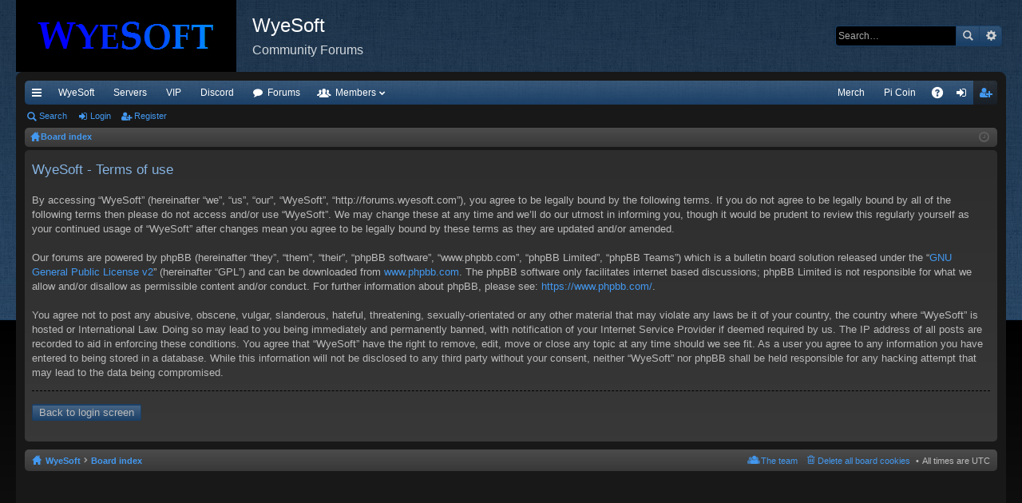

--- FILE ---
content_type: application/javascript
request_url: https://forums.wyesoft.com/styles/black/template/forum_fn.js?assets_version=113
body_size: 11640
content:
/* global phpbb */

/**
* phpBB3 forum functions
*/
var styleConfig = {
	staticNavigation: true,
	staticNavigationMinWidth: 500,
	staticNavigationMinHeight: 400,
	extendPosterProfile: true,
	collapseForums: true
};

/**
* Find a member
*/
function find_username(url) {
	'use strict';

	popup(url, 760, 570, '_usersearch');
	return false;
}

/**
* Window popup
*/
function popup(url, width, height, name) {
	'use strict';

	if (!name) {
		name = '_popup';
	}

	window.open(url.replace(/&amp;/g, '&'), name, 'height=' + height + ',resizable=yes,scrollbars=yes, width=' + width);
	return false;
}

/**
* Jump to page
*/
function pageJump(item) {
	'use strict';

	var page = parseInt(item.val(), 10),
		perPage = item.attr('data-per-page'),
		baseUrl = item.attr('data-base-url'),
		startName = item.attr('data-start-name');

	if (page !== null && !isNaN(page) && page === Math.floor(page) && page > 0) {
		if (baseUrl.indexOf('?') === -1) {
			document.location.href = baseUrl + '?' + startName + '=' + ((page - 1) * perPage);
		} else {
			document.location.href = baseUrl.replace(/&amp;/g, '&') + '&' + startName + '=' + ((page - 1) * perPage);
		}
	}
}

/**
* Mark/unmark checklist
* id = ID of parent container, name = name prefix, state = state [true/false]
*/
function marklist(id, name, state) {
	'use strict';

	jQuery('#' + id + ' input[type=checkbox][name]').each(function() {
		var $this = jQuery(this);
		if ($this.attr('name').substr(0, name.length) === name) {
			$this.prop('checked', state);
		}
	});
}

/**
* Resize viewable area for attached image or topic review panel (possibly others to come)
* e = element
*/
function viewableArea(e, itself) {
	'use strict';

	if (!e) {
		return;
	}

	if (!itself) {
		e = e.parentNode;
	}

	if (!e.vaHeight) {
		// Store viewable area height before changing style to auto
		e.vaHeight = e.offsetHeight;
		e.vaMaxHeight = e.style.maxHeight;
		e.style.height = 'auto';
		e.style.maxHeight = 'none';
		e.style.overflow = 'visible';
	} else {
		// Restore viewable area height to the default
		e.style.height = e.vaHeight + 'px';
		e.style.overflow = 'auto';
		e.style.maxHeight = e.vaMaxHeight;
		e.vaHeight = false;
	}
}

/**
* Alternate display of subPanels
*/
jQuery(function($) {
	'use strict';

	$('.sub-panels').each(function() {

		var $childNodes = $('a[data-subpanel]', this),
			panels = $childNodes.map(function () {
				return this.getAttribute('data-subpanel');
			}),
			showPanel = this.getAttribute('data-show-panel');

		if (panels.length) {
			activateSubPanel(showPanel, panels);
			$childNodes.click(function () {
				activateSubPanel(this.getAttribute('data-subpanel'), panels);
				return false;
			});
		}
	});
});

/**
* Activate specific subPanel
*/
function activateSubPanel(p, panels) {
	'use strict';

	var i, showPanel;

	if (typeof p === 'string') {
		showPanel = p;
	}
	$('input[name="show_panel"]').val(showPanel);

	if (typeof panels === 'undefined') {
		panels = jQuery('.sub-panels a[data-subpanel]').map(function() {
			return this.getAttribute('data-subpanel');
		});
	}

	for (i = 0; i < panels.length; i++) {
		jQuery('#' + panels[i]).css('display', panels[i] === showPanel ? 'block' : 'none');
		jQuery('#' + panels[i] + '-tab').toggleClass('activetab', panels[i] === showPanel);
	}
}

function selectCode(a) {
	'use strict';

	// Get ID of code block
	var e = a.parentNode.parentNode.getElementsByTagName('CODE')[0];
	var s, r;

	// Not IE and IE9+
	if (window.getSelection) {
		s = window.getSelection();
		// Safari and Chrome
		if (s.setBaseAndExtent) {
			var l = (e.innerText.length > 1) ? e.innerText.length - 1 : 1;
			try {
				s.setBaseAndExtent(e, 0, e, l);
			} catch (error) {
				r = document.createRange();
				r.selectNodeContents(e);
				s.removeAllRanges();
				s.addRange(r);
			}
		}
		// Firefox and Opera
		else {
			// workaround for bug # 42885
			if (window.opera && e.innerHTML.substring(e.innerHTML.length - 4) === '<BR>') {
				e.innerHTML = e.innerHTML + '&nbsp;';
			}

			r = document.createRange();
			r.selectNodeContents(e);
			s.removeAllRanges();
			s.addRange(r);
		}
	}
	// Some older browsers
	else if (document.getSelection) {
		s = document.getSelection();
		r = document.createRange();
		r.selectNodeContents(e);
		s.removeAllRanges();
		s.addRange(r);
	}
	// IE
	else if (document.selection) {
		r = document.body.createTextRange();
		r.moveToElementText(e);
		r.select();
	}
}

/**
* Play quicktime file by determining it's width/height
* from the displayed rectangle area
*/
function play_qt_file(obj) {
	'use strict';

	var rectangle = obj.GetRectangle();
	var width, height;

	if (rectangle) {
		rectangle = rectangle.split(',');
		var x1 = parseInt(rectangle[0], 10);
		var x2 = parseInt(rectangle[2], 10);
		var y1 = parseInt(rectangle[1], 10);
		var y2 = parseInt(rectangle[3], 10);

		width = (x1 < 0) ? (x1 * -1) + x2 : x2 - x1;
		height = (y1 < 0) ? (y1 * -1) + y2 : y2 - y1;
	} else {
		width = 200;
		height = 0;
	}

	obj.width = width;
	obj.height = height + 16;

	obj.SetControllerVisible(true);
	obj.Play();
}

var inAutocomplete = false;
var lastKeyEntered = '';

/**
* Check event key
*/
function phpbbCheckKey(event) {
	'use strict';

	// Keycode is array down or up?
	if (event.keyCode && (event.keyCode === 40 || event.keyCode === 38)) {
		inAutocomplete = true;
	}

	// Make sure we are not within an "autocompletion" field
	if (inAutocomplete) {
		// If return pressed and key changed we reset the autocompletion
		if (!lastKeyEntered || lastKeyEntered === event.which) {
			inAutocomplete = false;
			return true;
		}
	}

	// Keycode is not return, then return. ;)
	if (event.which !== 13) {
		lastKeyEntered = event.which;
		return true;
	}

	return false;
}

/**
* Apply onkeypress event for forcing default submit button on ENTER key press
*/
jQuery(function($) {
	'use strict';

	$('form input[type=text], form input[type=password]').on('keypress', function (e) {
		var defaultButton = $(this).parents('form').find('input[type=submit].default-submit-action');

		if (!defaultButton || defaultButton.length <= 0) {
			return true;
		}

		if (phpbbCheckKey(e)) {
			return true;
		}

		if ((e.which && e.which === 13) || (e.keyCode && e.keyCode === 13)) {
			defaultButton.click();
			return false;
		}

		return true;
	});
});

/**
* Functions for user search popup
*/
function insertUser(formId, value) {
	'use strict';

	var $form = jQuery(formId),
		formName = $form.attr('data-form-name'),
		fieldName = $form.attr('data-field-name'),
		item = opener.document.forms[formName][fieldName];

	if (item.value.length && item.type === 'textarea') {
		value = item.value + '\n' + value;
	}

	item.value = value;
}

function insert_marked_users(formId, users) {
	'use strict';

	for (var i = 0; i < users.length; i++) {
		if (users[i].checked) {
			insertUser(formId, users[i].value);
		}
	}

	window.close();
}

function insert_single_user(formId, user) {
	'use strict';

	insertUser(formId, user);
	window.close();
}

/**
* Resize poster profile block
*/
function adjustPosterProfile(postbody) {
	var profile = postbody.parent().prev(),
		post = profile.parent(),
		resized = profile.hasClass('resized');

	function unresize() {
		profile.removeClass('resized').css('min-height', '');
	}

	if (post.width() < (profile.width() + postbody.width())) {
		if (resized) {
			unresize();
		}
		return false;
	}

	if (resized) {
		profile.css('min-height', '');
	}
	profile.css('min-height', Math.floor(postbody.height()) + 'px').addClass('resized');
}

/**
* Responsive navigation
*/
function checkNavigation(force)
{
	function init(nav)
	{
		nav.responsive = false;
		nav.lastWidth = 0;
		nav.itemCount = 0;

		// Copy children items
		nav.contents = nav.menu.find('.dropdown-contents:first');
		nav.canToggle = $();
		nav.noToggle = $();
		nav.contents.children('.separator:last-child').hide();
		nav.items = nav.lists.children().not(nav.menu).each(function(i) {
			var $this = $(this),
				cloneClass;

			if ($this.is('.not-responsive, .responsive-menu, .dropdown-container, .selected') || $this.attr('data-skip-responsive') == 'true') {
				$this.attr('data-responsive-index', -1);
				nav.noToggle = nav.noToggle.add($this);
				return;
			}

			cloneClass = (
					$this.attr('data-responsive-class') === undefined ? 
						($this.hasClass('small-icon') ? $this.attr('class') : '') : 
						$this.attr('data-responsive-class')
				) + ' responsive-index-' + i;

			nav.contents.append(
				$this.clone(true).attr('class', cloneClass).addClass('responsive-clone').removeClass('tab')
			);

			$this.addClass('responsive-cloned-item').attr('data-clone-index', i);
			nav.canToggle = nav.canToggle.add($this);
			nav.itemCount ++;
		});
		nav.contents.find('a.nav-link').removeClass('nav-link');
		nav.responsiveClones = nav.contents.children('.responsive-clone').hide();

		nav.initialized = true;
	}

	function check(nav, force)
	{
		var containerWidth, total, width, menuWidth, hiding;

		// Setup navigation
		if (!nav.initialized) {
			init(nav);
			force = true;
		}

		if (!nav.itemCount) {
			// Nothing to hide
			return;
		}

		// Check width
		containerWidth = nav.container.width();
		if (!force && containerWidth == nav.lastWidth) {
			return;
		}
		nav.lastWidth = containerWidth;

		// Show all items
		if (nav.responsive) {
			nav.canToggle.show();
			nav.responsiveClones.hide();
			nav.menu.removeClass('showing-responsive-menu');
			if (!nav.alwaysShowMenu) {
				nav.menu.show();
			}
		}
		nav.responsive = false;
		menuWidth = nav.menu.outerWidth(true);
		width = menuWidth;

		// Count width of all items that cannot be hidden
		nav.noToggle.each(function() {
			var $this = $(this);
			if ($this.is(':visible')) {
				width += $this.outerWidth(true);
			}
		});

		// Test all other items
		hiding = (width >= containerWidth);
		nav.canToggle.each(function() {
			var $this = $(this),
				itemWidth, margin;

			if (!$this.is(':visible')) {
				return;
			}

			if (!hiding) {
				itemWidth = $this.outerWidth(true);
				if (!itemWidth) {
					$this.hide();
					return;
				}

				width += itemWidth;
				if (width >= containerWidth) {
					hiding = true;
				}
			}

			if (hiding) {
				$this.hide();
				nav.responsiveClones.filter('.responsive-index-' + $this.attr('data-clone-index')).show();
			}
		});

		nav.responsive = hiding;
		if (!hiding && !nav.alwaysShowMenu) {
			nav.menu.hide();
		}
		else if (hiding) {
			nav.menu.addClass('showing-responsive-menu');
		}
	}

	for (var i=0; i<styleConfig._responsiveNavigation.length; i++) {
		check(styleConfig._responsiveNavigation[i], force);
	}
}

function initResponsiveNavigation()
{
	styleConfig._responsiveNavigation = [];

	$('.nav-tabs, .navbar.secondary').each(function() {
		var $this = $(this),
			lists = $this.children('ul'),
			menu = lists.children('.responsive-menu:first'),
			alwaysShowMenu = (menu.length > 0);

		// Create empty hidden menu
		if (!menu.length) {
			if ($this.is('.nav-tabs')) {
				// Something went wrong - main menu must have responsive menu
				return;
			}
			// Secondary menu
			lists.eq(0).prepend('<li class="responsive-menu dropdown-container" style="display: none;"><a href="#" class="dropdown-trigger dropdown-toggle">...</a>' +
					'<div class="dropdown hidden">' + 
						'<div class="pointer"><div class="pointer-inner"></div></div>' + 
						'<ul class="dropdown-contents" /></ul>' +
					'</div>' +
				'</li>');
			menu = lists.children('.responsive-menu:first');
			phpbb.registerDropdown(menu.find('.dropdown-toggle'), menu.find('.dropdown'));
		}

		styleConfig._responsiveNavigation.push({
			container: $this,
			lists: lists,
			menu: menu,
			initialized: false,
			alwaysShowMenu: alwaysShowMenu
		});
	});
}

/**
* Parse document block
*/
function parseDocument($container) {
	'use strict';

	var test = document.createElement('div'),
		oldBrowser = (typeof test.style.borderRadius === 'undefined'),
		$body = $('body');

	/**
	 * Change stuff for extensions
	 */
	$('#top_five.forabg').removeClass('forabg').addClass('forumbg');

	/**
	* Adjust navigation tabs
	*/
	$container.find('.nav-tabs').each(function() {
		var tabs = $(this).children().children();

		// Fix tabs structure
		tabs.not('.tab').each(function() {
			var tab = $(this),
				className = tab.attr('class'),
				i;

			className = className ? className.split(' ') : '';
			tab.attr('class', 'tab');
			for (i=0; i<className.length; i++) {
				if (className[i].substr(0, 5) == 'icon-') {
					tab.addClass(className[i].substr(5));
				}
			}
		}).children(':first-child').addClass('nav-link');

		// Tooltips for tabs
		tabs.each(function() {
			var $this = $(this),
				title = '';
			if (!$this.attr('title')) {
				title = $this.children('.nav-link').text().trim();
				if (!title.length) return;

				$this.children('.nav-link + strong').each(function() {
					title += ' (' + $(this).text().trim() + ')';
				});
				$this.attr('title', title);
			}
		});
	});

	/**
	* Switch selected tab
	*/
	$container.find('.nav-tabs[data-current-page]').each(function() {
		var tabs = $(this),
			current = tabs.attr('data-current-page'),
			found = false,
			content, classes, i, key;

		$('.tab[data-select-match]', this).each(function() {
			var matches = $(this).attr('data-select-match').split(','),
				i, match, item;
			
			for (i=0; i<matches.length; i++) {
				match = matches[i].trim();
				if (current.indexOf(match) != -1) {
					// Found a match!
					item = $(this);
					if (!item.hasClass('selected')) {
						tabs.find('.tab.selected').removeClass('selected');
						item.addClass('selected');
					}
					found = true;
					return false;
				}
			}
		});

		// Check for known extensions
		if (found) {
			return;
		}

		content = $container.find('.content.pages-content');
		if (content.length) {
			// Get page content class, try to find matching link
			classes = content.prop('class').split(' ');
			for (i = 0; i < classes.length && !found; i++) {
				key = classes[i].trim();
				if (key !== 'content' && key !== 'pages-content') {
					$container.find('.tab.pages.' + key).each(function() {
						tabs.find('.tab.selected').removeClass('selected');
						$(this).addClass('selected');
						found = true;
					});
				}
			}
			if (found) {
				return;
			}

			// Get first page link
			$container.find('.tab.pages:first').each(function() {
				tabs.find('.tab.selected').removeClass('selected');
				$(this).addClass('selected');
				found = true;
			});
		}
	});

	/**
	* Reset avatar dimensions when changing URL or EMAIL
	*/
	$container.find('input[data-reset-on-edit]').on('keyup', function() {
		$(this.getAttribute('data-reset-on-edit')).val('');
	});

	/**
	* Pagination
	*/
	$container.find('.pagination .page-jump-form :button').click(function() {
		var $input = $(this).siblings('input.inputbox');
		pageJump($input);
	});

	$container.find('.pagination .page-jump-form input.inputbox').on('keypress', function(event) {
		if (event.which === 13 || event.keyCode === 13) {
			event.preventDefault();
			pageJump($(this));
		}
	});

	$container.find('.pagination .dropdown-trigger').click(function() {
		var $dropdownContainer = $(this).parent();
		// Wait a little bit to make sure the dropdown has activated
		setTimeout(function() {
			if ($dropdownContainer.hasClass('dropdown-visible')) {
				$dropdownContainer.find('input.inputbox').focus();
			}
		}, 100);
	});

	/**
	* Adjust HTML code for IE8 and older versions
	*/
	if (oldBrowser) {
		// Fix .linklist.bulletin lists
		$container
			.find('ul.linklist.bulletin > li')
			.filter(':first-child, .rightside:last-child')
			.addClass('no-bulletin');
	}

	/**
	* Resize navigation (breadcrumbs) block to keep all links on same line
	*/
	$container.find('.navlinks').each(function() {
		var $this = $(this),
			$left = $this.children().not('.rightside'),
			$right = $this.children('.rightside'),
			queued = false,
			throttled = false;

		if ($left.length !== 1 || !$right.length) {
			return;
		}

		function resize() {
			var width = 0,
				diff = $left.outerWidth(true) - $left.width(),
				minWidth = Math.max($this.width() / 3, 240),
				maxWidth;

			throttled = false;
			$right.each(function() {
				var $this = $(this);
				if ($this.is(':visible')) {
					width += $this.outerWidth(true);
				}
			});

			maxWidth = $this.width() - width - diff;
			$left.css('max-width', Math.floor(Math.max(maxWidth, minWidth)) + 'px');
		}

		resize();
		$(window).resize(function() {
			if (throttled) {
				queued = true;
			}
			else {
				resize();
				throttled = true;
				queued = false;
				setTimeout(function() {
					throttled = false;
					if (queued) {
						resize();
					}
				}, 250);
			}
		});
	});

	/**
	* Makes breadcrumbs responsive
	*/
	$container.find('.breadcrumbs:not([data-skip-responsive])').each(function() {
		var $this = $(this),
			$links = $this.find('.crumb'),
			length = $links.length,
			classes = ['wrapped-max', 'wrapped-wide', 'wrapped-medium', 'wrapped-small', 'wrapped-tiny'],
			classesLength = classes.length,
			maxHeight = 0,
			lastWidth = false,
			wrapped = false,
			queued = false,
			throttled = false;

		// Set tooltips
		$this.find('a').each(function() {
			var $link = $(this);
			$link.attr('title', $link.text());
		});

		// Function that checks breadcrumbs
		function check() {
			var height = $this.height(),
				width;

			// Test max-width set in code for .navlinks above
			width = parseInt($this.css('max-width'), 10);
			if (!width) {
				width = $body.width();
			}

			throttled = false;
			maxHeight = parseInt($this.css('line-height'), 10);
			$links.each(function() {
				if ($(this).height() > 0) {
					maxHeight = Math.max(maxHeight, $(this).outerHeight(true));
				}
			});

			if (height <= maxHeight) {
				if (!wrapped || lastWidth === false || lastWidth >= width) {
					return;
				}
			}
			lastWidth = width;

			if (wrapped) {
				$this.removeClass('wrapped').find('.crumb.wrapped').removeClass('wrapped ' + classes.join(' '));
				if ($this.height() <= maxHeight) {
					return;
				}
			}

			wrapped = true;
			$this.addClass('wrapped');
			if ($this.height() <= maxHeight) {
				return;
			}

			for (var i = 0; i < classesLength; i++) {
				for (var j = length - 1; j >= 0; j--) {
					$links.eq(j).addClass('wrapped ' + classes[i]);
					if ($this.height() <= maxHeight) {
						return;
					}
				}
			}
		}

		// Run function and set event
		check();
		$(window).resize(function() {
			if (throttled) {
				queued = true;
			}
			else {
				check();
				throttled = true;
				queued = false;
				setTimeout(function() {
					throttled = false;
					if (queued) {
						check();
					}
				}, 250);
			}
		});
	});

	/**
	* Responsive link lists
	*/
	var selector = '.linklist:not(.navlinks, [data-skip-responsive]),' +
		'.postbody .post-buttons:not([data-skip-responsive])';
	$container.find(selector).each(function() {
		var $this = $(this),
			filterSkip = '.breadcrumbs, [data-skip-responsive]',
			filterLast = '.edit-icon, .quote-icon, [data-last-responsive]',
			$linksAll = $this.children(),
			$linksNotSkip = $linksAll.not(filterSkip), // All items that can potentially be hidden
			$linksFirst = $linksNotSkip.not(filterLast), // The items that will be hidden first
			$linksLast = $linksNotSkip.filter(filterLast), // The items that will be hidden last
			persistent = $this.attr('id') === 'nav-main', // Does this list already have a menu (such as quick-links)?
			html = '<li class="responsive-menu hidden"><a href="javascript:void(0);" class="responsive-menu-link">&nbsp;</a><div class="dropdown hidden"><div class="pointer"><div class="pointer-inner" /></div><ul class="dropdown-contents" /></div></li>',
			slack = 3; // Vertical slack space (in pixels). Determines how sensitive the script is in determining whether a line-break has occured.

		// Add a hidden drop-down menu to each links list (except those that already have one)
		if (!persistent) {
			if ($linksNotSkip.is('.rightside')) {
				$linksNotSkip.filter('.rightside:first').before(html);
				$this.children('.responsive-menu').addClass('rightside');
			} else {
				$this.append(html);
			}
		}

		// Set some object references and initial states
		var $menu = $this.children('.responsive-menu'),
			$menuContents = $menu.find('.dropdown-contents'),
			persistentContent = $menuContents.find('li:not(.separator)').length,
			lastWidth = false,
			compact = false,
			responsive1 = false,
			responsive2 = false,
			copied1 = false,
			copied2 = false,
			maxHeight = 0;

		// Find the tallest element in the list (we assume that all elements are roughly the same height)
		$linksAll.each(function() {
			if (!$(this).height()) {
				return;
			}
			maxHeight = Math.max(maxHeight, $(this).outerHeight(true));
		});
		if (maxHeight < 1) {
			return; // Shouldn't be possible, but just in case, abort
		} else {
			maxHeight = maxHeight + slack;
		}

		function check() {
			var width = $body.width();
			// We can't make it any smaller than this, so just skip
			if (responsive2 && compact && (width <= lastWidth)) {
				return;
			}
			lastWidth = width;

			// Reset responsive and compact layout
			if (responsive1 || responsive2) {
				$linksNotSkip.removeClass('hidden');
				$menuContents.children('.clone').addClass('hidden');
				responsive1 = responsive2 = false;
			}
			if (compact) {
				$this.removeClass('compact');
				compact = false;
			}

			// Unhide the quick-links menu if it has "persistent" content
			if (persistent && persistentContent) {
				$menu.removeClass('hidden');
			} else {
				$menu.addClass('hidden');
			}

			// Nothing to resize if block's height is not bigger than tallest element's height
			if ($this.height() <= maxHeight) {
				return;
			}

			// STEP 1: Compact
			if (!compact) {
				$this.addClass('compact');
				compact = true;
			}
			if ($this.height() <= maxHeight) {
				return;
			}

			// STEP 2: First responsive set - compact
			if (compact) {
				$this.removeClass('compact');
				compact = false;
			}
			// Copy the list items to the dropdown
			if (!copied1) {
				var $clones1 = $linksFirst.clone();
				$menuContents.prepend($clones1.addClass('clone clone-first').removeClass('leftside rightside'));

				if ($this.hasClass('post-buttons')) {
					$('.button', $menuContents).removeClass('button icon-button');
					$('.responsive-menu-link', $menu).addClass('button icon-button').prepend('<span></span>');
				}
				copied1 = true;
			}
			if (!responsive1) {
				$linksFirst.addClass('hidden');
				responsive1 = true;
				$menuContents.children('.clone-first').removeClass('hidden');
				$menu.removeClass('hidden');
			}
			if ($this.height() <= maxHeight) {
				return;
			}

			// STEP 3: First responsive set + compact
			if (!compact) {
				$this.addClass('compact');
				compact = true;
			}
			if ($this.height() <= maxHeight) {
				return;
			}

			// STEP 4: Last responsive set - compact
			if (!$linksLast.length) {
				return; // No other links to hide, can't do more
			}
			if (compact) {
				$this.removeClass('compact');
				compact = false;
			}
			// Copy the list items to the dropdown
			if (!copied2) {
				var $clones2 = $linksLast.clone();
				$menuContents.prepend($clones2.addClass('clone clone-last').removeClass('leftside rightside'));
				copied2 = true;
			}
			if (!responsive2) {
				$linksLast.addClass('hidden');
				responsive2 = true;
				$menuContents.children('.clone-last').removeClass('hidden');
			}
			if ($this.height() <= maxHeight) {
				return;
			}

			// STEP 5: Last responsive set + compact
			if (!compact) {
				$this.addClass('compact');
				compact = true;
			}
		}

		if (!persistent) {
			phpbb.registerDropdown($menu.find('a.responsive-menu-link'), $menu.find('.dropdown'), false);
		}

		// If there are any images in the links list, run the check again after they have loaded
		$linksAll.find('img').each(function() {
			$(this).load(function() {
				check();
			});
		});

		check();
		$(window).resize(check);
	});

	/**
	* Fix container for messages
	*/
	$container.find('.postbody').each(function() {
		var $this = $(this),
			children = $this.children();

		if (children.length == 1 && children.is('div')) {
			return;
		}

		$this.wrapInner('<div class="postbody-inner" />');
	});

	/**
	* Adjust post z-index for post profiles for all posts
	*/
	$('.postprofile').each(function(i) {
		var z = Math.max(28 - i, 2);
		$(this).css('z-index', z);
	});

	/**
	* Do not run functions below for old browsers
	*/
	if (oldBrowser) {
		return;
	}

	/**
	* Adjust topiclist lists with check boxes
	*/
	$container.find('ul.topiclist dd.mark').siblings('dt').children('.list-inner').addClass('with-mark');

	/**
	* Appends contents of all extra columns to first column in
	* .topiclist lists for mobile devices. Copies contents as is.
	*
	* To add that functionality to .topiclist list simply add
	* responsive-show-all to list of classes
	*/
	$container.find('.topiclist.responsive-show-all > li > dl').each(function() {
		var $this = $(this),
			$block = $this.find('dt .responsive-show:last-child'),
			first = true;

		// Create block that is visible only on mobile devices
		if (!$block.length) {
			$this.find('dt > .list-inner').append('<div class="responsive-show" style="display:none;" />');
			$block = $this.find('dt .responsive-show:last-child');
		} else {
			first = ($.trim($block.text()).length === 0);
		}

		// Copy contents of each column
		$this.find('dd').not('.mark').each(function() {
			var column = $(this),
				$children = column.children(),
				html = column.html();

			if ($children.length === 1 && $children.text() === column.text()) {
				html = $children.html();
			}

			$block.append((first ? '' : '<br />') + html);

			first = false;
		});
	});

	/**
	* Same as above, but prepends text from header to each
	* column before contents of that column.
	*
	* To add that functionality to .topiclist list simply add
	* responsive-show-columns to list of classes
	*/
	$container.find('.topiclist.responsive-show-columns').each(function() {
		var $list = $(this),
			headers = [],
			headersLength = 0;

		// Find all headers, get contents
		$list.prev('.topiclist').find('li.header dd').not('.mark').each(function() {
			headers.push($(this).text());
			headersLength++;
		});

		if (!headersLength) {
			return;
		}

		// Parse each row
		$list.find('dl').each(function() {
			var $this = $(this),
				$block = $this.find('dt .responsive-show:last-child'),
				first = true;

			// Create block that is visible only on mobile devices
			if (!$block.length) {
				$this.find('dt > .list-inner').append('<div class="responsive-show" style="display:none;" />');
				$block = $this.find('dt .responsive-show:last-child');
			} else {
				first = ($.trim($block.text()).length === 0);
			}

			// Copy contents of each column
			$this.find('dd').not('.mark').each(function(i) {
				var column = $(this),
					children = column.children(),
					html = column.html();

				if (children.length === 1 && children.text() === column.text()) {
					html = children.html();
				}

				// Prepend contents of matching header before contents of column
				if (i < headersLength) {
					html = headers[i] + ': <strong>' + html + '</strong>';
				}

				$block.append((first ? '' : '<br />') + html);

				first = false;
			});
		});
	});

	/**
	* Responsive tables
	*/
	$container.find('table.table1').not('.not-responsive').each(function() {
		var $this = $(this),
			$th = $this.find('thead > tr > th'),
			headers = [],
			totalHeaders = 0,
			i, headersLength;

		// Find each header
		$th.each(function(column) {
			var cell = $(this),
				colspan = parseInt(cell.attr('colspan'), 10),
				dfn = cell.attr('data-dfn'),
				text = dfn ? dfn : cell.text();

			colspan = isNaN(colspan) || colspan < 1 ? 1 : colspan;

			for (i = 0; i < colspan; i++) {
				headers.push(text);
			}
			totalHeaders++;

			if (dfn && !column) {
				$this.addClass('show-header');
			}
		});

		headersLength = headers.length;

		// Add header text to each cell as <dfn>
		$this.addClass('responsive');

		if (totalHeaders < 2) {
			$this.addClass('show-header');
			return;
		}

		$this.find('tbody > tr').each(function() {
			var row = $(this),
				cells = row.children('td'),
				column = 0;

			if (cells.length === 1) {
				row.addClass('big-column');
				return;
			}

			cells.each(function() {
				var cell = $(this),
					colspan = parseInt(cell.attr('colspan'), 10),
					text = $.trim(cell.text());

				if (headersLength <= column) {
					return;
				}

				if ((text.length && text !== '-') || cell.children().length) {
					cell.prepend('<dfn style="display: none;">' + headers[column] + '</dfn>');
				} else {
					cell.addClass('empty');
				}

				colspan = isNaN(colspan) || colspan < 1 ? 1 : colspan;
				column += colspan;
			});
		});
	});

	/**
	* Hide empty responsive tables
	*/
	$container.find('table.responsive > tbody').not('.responsive-skip-empty').each(function() {
		var $items = $(this).children('tr');
		if (!$items.length) {
			$(this).parent('table:first').addClass('responsive-hide');
		}
	});

	/**
	* Responsive tabs
	*/
	$container.find('#tabs, #minitabs').not('[data-skip-responsive]').each(function() {
		var $this = $(this),
			$ul = $this.children(),
			$tabs = $ul.children().not('[data-skip-responsive]'),
			$links = $tabs.children('a'),
			$item = $ul.append('<li class="tab responsive-tab" style="display:none;"><a href="javascript:void(0);" class="responsive-tab-link">&nbsp;</a><div class="dropdown tab-dropdown" style="display: none;"><div class="pointer"><div class="pointer-inner" /></div><ul class="dropdown-contents" /></div></li>').find('li.responsive-tab'),
			$menu = $item.find('.dropdown-contents'),
			maxHeight = 0,
			lastWidth = false,
			responsive = false;

		$links.each(function() {
			var $this = $(this);
			maxHeight = Math.max(maxHeight, Math.max($this.outerHeight(true), $this.parent().outerHeight(true)));
		});

		function check() {
			var width = $body.width(),
				height = $this.height();

			if (!arguments.length && (!responsive || width <= lastWidth) && height <= maxHeight) {
				return;
			}

			$tabs.show();
			$item.hide();

			lastWidth = width;
			height = $this.height();
			if (height <= maxHeight) {
				if ($item.hasClass('dropdown-visible')) {
					phpbb.toggleDropdown.call($item.find('a.responsive-tab-link').get(0));
				}
				return;
			}

			responsive = true;
			$item.show();
			$menu.html('');

			var $availableTabs = $tabs.filter(':not(.activetab, .responsive-tab)'),
				total = $availableTabs.length,
				i, $tab;

			for (i = total - 1; i >= 0; i--) {
				$tab = $availableTabs.eq(i);
				$menu.prepend($tab.clone(true).removeClass('tab'));
				$tab.hide();
				if ($this.height() <= maxHeight) {
					$menu.find('a').click(function() {
						check(true);
					});
					return;
				}
			}
			$menu.find('a').click(function() {
				check(true);
			});
		}

		var $tabLink = $item.find('a.responsive-tab-link');
		phpbb.registerDropdown($tabLink, $item.find('.dropdown'), {
			visibleClass: 'activetab'
		});

		check(true);
		$(window).resize(check);
	});

	/**
	 * Hide UCP/MCP navigation if there is only 1 item
	 */
	$container.find('#navigation').each(function() {
		var $items = $(this).children('ol, ul').children('li');
		if ($items.length === 1) {
			$(this).addClass('responsive-hide');
		}
	});

	/**
	* Replace responsive text
	*/
	$container.find('[data-responsive-text]').each(function() {
		var $this = $(this),
			fullText = $this.text(),
			responsiveText = $this.attr('data-responsive-text'),
			responsive = false;

		function check() {
			if ($(window).width() > 700) {
				if (!responsive) {
					return;
				}
				$this.text(fullText);
				responsive = false;
				return;
			}
			if (responsive) {
				return;
			}
			$this.text(responsiveText);
			responsive = true;
		}

		check();
		$(window).resize(check);
	});

	/**
	* Static navigation
	*/
	if (styleConfig.staticNavigation) {
		$container.find('.navbar.tabbed > .inner').each(function(i) {
			var nav = this,
				navigation = $(nav),
				isStatic = false,
				parent = navigation.parent(),
				dummy,
				inner,
				$w = $(window),
				minTopPosition = 0,
				minWidth = styleConfig.staticNavigationMinWidth,
				minHeight = styleConfig.staticNavigationMinHeight,
				windowWidth, navHeight,
				queued = false,
				throttled = false;

			navigation.before('<div class="static-nav-dummy inner" style="display:none;" />');
			dummy = navigation.prev();

			navigation.wrapInner('<div class="static-inner" />');
			inner = navigation.children();

			function enableStatic()
			{
				dummy.css('height', Math.floor(navigation.height()) + 'px').show();
				navigation.addClass('static');
				parent.removeClass('not-static');
				isStatic = true;
				checkNavigation(true);
			}

			function disableStatic()
			{
				dummy.hide();
				navigation.removeClass('static');
				parent.addClass('not-static');
				isStatic = false;
				checkNavigation(true);
			}

			function testHash()
			{
				var hash = (window.location.hash) ? window.location.hash : '';
				if (!hash)
				{
					return;
				}
				window.scrollTo($w.scrollLeft(), $w.scrollTop() - navigation.height());
			}

			function check(checkHash)
			{
				var windowTop = 0,
					windowWidth = Math.floor($w.width()),
					top;

				if (windowWidth < minWidth || $w.height() < minHeight) {
					if (isStatic) {
						disableStatic();
					}
					return;
				}
				if (!isStatic)
				{
					navHeight = navigation.height();
					top = nav.getBoundingClientRect().top;
					if (top > 0) {
						return;
					}
					minTopPosition = $w.scrollTop() + top;
					enableStatic();
					if (checkHash) {
						testHash();
					}
					return;
				}
				if ($w.scrollTop() < minTopPosition) {
					disableStatic();
				} else if (checkHash) {
					testHash();
				}
			}

			$w.on('scroll resize', function() { 
				if (!isStatic) {
					check(false);
				}
				else {
					if (!throttled) {
						check(false);
						throttled = true;
						queued = false;
						setTimeout(function() {
							throttled = false;
							if (queued) {
								check(false);
							}
						}, 250);
					}
					else {
						queued = true;
					}
				}
			});
			$w.on('load', function() { check(true); });
			$w.on('hashchange', function() { check(true); });
		});
	}

	/**
	* Empty last post column
	*/
	$container.find('dd.lastpost > span:only-child > br:only-child').parents('dd.lastpost').addClass('empty');

	/**
	* Forum descriptions
	*/
	var animatedDescription = false;
	$container.find('.forabg').each(function(i) {
		var $b = $('body'),
			$w = $(window),
			rtl = $('#phpbb').hasClass('rtl'),
			hide = $(this).attr('data-hide-description') == '1';

		$('a.forumtitle + .forum-description', this).each(function(j) {
			var $this = $(this);

			if (!hide) {
				$this.parents('dl.icon').addClass('with-description');
				return;
			}

			var title = $this.prev(),
				id = 'forumdesc-' + i + '-' + j,
				item, top, left, width, rect, rectWidth;

			$b.append($this);
			$this.attr('id', id).append('<span class="arrow" />');

			title.attr('title', '').hover(function() {
				// Hide previous animation
				if (animatedDescription !== false) {
					animatedDescription.item.stop(true, true).hide();
				}
				animatedDescription = {
					item: $this,
					i: i,
					j: j,
					fading: false
				};

				// Calculate position
				rect = this.getBoundingClientRect();
				rectWidth = rect.width ? rect.width : $(this).width();
				// $this.attr('data-rect', 'top: ' + rect.top + ', left: ' + rect.left + ', width: ' + rectWidth + ', window: ' + $w.width());
				top = Math.floor($w.scrollTop() + rect.top);
				if ((rect.left + rectWidth + 300) > $w.width()) {
					$this.addClass('no-arrow');
					top += Math.floor(rect.height ? rect.height : $(this).height());

					if (!rtl) {
						left = Math.floor($w.scrollLeft() + rect.left);
						$this.css({
							position: 'absolute',
							top: top + 'px',
							left: left + 'px'
						});
					}
					else {
						left = Math.floor($w.scrollLeft() + rect.left + rectWidth);
						$this.css({
							position: 'absolute',
							top: top + 'px',
							right: left + 'px'
						});
					}
				}
				else if (!rtl) {
					$this.removeClass('no-arrow');
					left = Math.floor($w.scrollLeft() + rect.left + rectWidth + 10);
					$this.css({
						position: 'absolute',
						top: top + 'px',
						left: left + 'px'
					});
				}
				else {
					$this.removeClass('no-arrow');
					left = Math.floor($w.scrollLeft() + rect.left - 10);
					$this.css({
						position: 'absolute',
						top: top + 'px',
						right: left + 'px'
					});
				}

				// Show
				$this.stop(true, true).fadeIn(200);
			}, function() {
				// Hide
				animatedDescription.fading = true;
				setTimeout(700, function() {
					if (animatedDescription !== false && animatedDescription.i == i && animatedDescription.j == j && animatedDescription.fading) {
						animatedDescription = false;
					}
				});
				$this.delay(500).fadeOut(200);
			});

			$this.addClass('toggle').click(function() {
				// Hide
				$this.stop(true, true).fadeOut(100);
				if (animatedDescription !== false && animatedDescription.i == i && animatedDescription.j == j) {
					animatedDescription = false;
				}
			});
		});
	});

	/**
	* HD images
	*/
	if (window.matchMedia && window.matchMedia('(-webkit-min-device-pixel-ratio: 2), (min-resolution: 192dpi), (min-resolution: 1.5dppx)').matches) {
		$container.find('img[data-src-hd]').each(function() {
			var img = this,
				$this = $(this),
				hdImage = new Image(),
				hdLoaded = false,
				normalLoaded = false;

			function replaceImage() 
			{
				$this.css('width', (img.naturalWidth ? img.naturalWidth : img.width) + 'px');
				img.setAttribute('src', img.getAttribute('data-src-hd'));
			}

			if (img.complete) {
				normalLoaded = true;
			}
			else {
				img.onload = function() {
					if (normalLoaded) {
						return;
					}
					normalLoaded = true;
					if (hdLoaded) {
						replaceImage();
					}
				};
			}

			hdImage.onload = function() {
				hdLoaded = true;
				if (normalLoaded) {
					replaceImage();
				}
			};
			hdImage.src = img.getAttribute('data-src-hd');
		});
	}

	/**
	* Split buttons
	*/
	$container.find('div.buttons a.button.icon-button').each(function() {
		var $this = $(this),
			words;

		if ($this.children().length) return;

		words = $this.text().trim().split(' ');
		if (words.length > 1) {
			$this.text(words.shift() + ' ').append('<strong />');
			$this.find('strong').text(words.join(' '));
		}
	});

	/**
	* Add online status
	*/
	$('#phpbb.can-transform[data-online-text]').each(function() {
		var text = $(this).attr('data-online-text');

		$container.find('.online').each(function() {
			var $this = $(this);

			$this.css('position', 'relative').append('<span class="online-ribbon"><span>' + text + '</span><span>' + text + '</span></span>');
		});
	});

	/**
	* Extend poster profile
	*/
	if (styleConfig._loaded) {
		$container.find('.postprofile + .postbody > div:only-child').each(function() {
			adjustPosterProfile($(this));
		});
	}

	/**
	* Collapse forums
	*/
	if (styleConfig.collapseForums) {
		$container.find('.forabg li.header').each(function() {
			var $this = $(this),
				forum = $this.parent().next('ul.forums'),
				id = 0,
				toggled = false,
				toggle;

			if (forum.length != 1) {
				return;
			}

			// Find category id
			$('a[data-id]', $this).each(function() {
				id = parseInt(this.getAttribute('data-id'));
			});
			if (!id) {
				forum.find('.forumtitle[data-id]:first').each(function() {
					id = parseInt(this.getAttribute('data-id'));
					if (!isNaN(id)) {
						id = 'f' + id;
					}
				});
			}
			if (!id) {
				return;
			}

			// Add toggle code
			$this.append('<a class="forum-toggle" href="#"></a>');
			toggle = $this.find('.forum-toggle');
			toggle.click(function(event) {
				event.preventDefault();
				if (toggled) {
					forum.stop(true, true).slideDown(200);
					toggled = false;
					toggle.removeClass('toggled');
					phpbb.deleteCookie('toggled-' + id, styleConfig.cookieConfig);
					return;
				}
				forum.stop(true, true).slideUp(200);
				toggled = true;
				toggle.addClass('toggled');
				phpbb.setCookie('toggled-' + id, '1', styleConfig.cookieConfig);
			});

			// Check default state
			if (phpbb.getCookie('toggled-' + id, styleConfig.cookieConfig) == '1') {
				forum.stop(true, true).slideUp(0);
				toggled = true;
				toggle.addClass('toggled');
			}
		});
	}
}

/**
* Run onload functions
*/
jQuery(function($) {
	'use strict';

	function processResizeEvent()
	{
		styleConfig._resizeThrottled = false;

		checkNavigation(false);

		if (styleConfig.extendPosterProfile) {
			$('.postprofile + .postbody > div:only-child').each(function() {
				adjustPosterProfile($(this));
			});
		}
	}

	var transforms = ['transform', 'webkitTransform', 'msTransform'],
		i, test;

	// Cookie configuration
	styleConfig.cookieConfig = {
		prefix: '',
		path: '/',
		expires: new Date()
	};
	styleConfig.cookieConfig.expires.setFullYear(styleConfig.cookieConfig.expires.getFullYear() + 1);

	// Swap .nojs and .hasjs
	$('#phpbb.nojs').toggleClass('nojs hasjs');
	$('#phpbb').toggleClass('hastouch', phpbb.isTouch);
	$('#phpbb.hastouch').removeClass('notouch');

	// Focus forms
	$('form[data-focus]:first').each(function() {
		$('#' + this.getAttribute('data-focus')).focus();
	});

	// Check for transformations
	test = $('#phpbb').get(0);
	for (i=0; i<transforms.length; i++) {
		if (typeof(test.style[transforms[i]]) != 'undefined') {
			$('#phpbb').addClass('can-transform');
			break;
		}
	}

	// Cookies
	phpbb.setCookie = function(name, value, config) {
		config = $.extend({
			prefix: '',
			path: '/'
		}, typeof config === 'object' ? config : {});

		document.cookie = config.prefix + name + '=' + encodeURIComponent(value)
			+ (config.expires === undefined ? '' : ';expires=' + config.expires.toUTCString())
			+ (config.path  ? ';path=' + config.path : '')
			+ (config.domain ? ';domain=' + config.domain : '');

		return value;
	};

	phpbb.getCookie = function(name, config) {
		var expr, cookie;

		config = $.extend({
			prefix: '',
			path: '/'
		}, typeof config === 'object' ? config : {});

		expr = new RegExp('(^| )' + config.prefix + name + '=([^;]+)(;|$)');
		cookie = expr.exec(document.cookie);

		if (cookie)
		{
			return decodeURIComponent(cookie[2]);
		}
		else
		{
			return null;
		}
	};

	phpbb.deleteCookie = function(name, config) {
		config = $.extend({
			prefix: '',
			path: '/'
		}, typeof config === 'object' ? config : {});

		document.cookie = config.prefix + name + '='
			+ (config.path  ? '; path=' + config.path : '')
			+ (config.domain ? '; domain=' + config.domain : '')
			+ '; expires=Thu, 01-Jan-70 00:00:01 GMT';

		return null;
	};

	// Responsive navigation
	initResponsiveNavigation();

	// Parse body
	parseDocument($('body'));

	// Check responsive navigation
	checkNavigation(true);

	// Events
	styleConfig._loaded = true;
	styleConfig._resizeThrottled = false;
	styleConfig._resizeQueued = false;

	$(window).load(function() {
		checkNavigation(true);
		if (styleConfig.extendPosterProfile) {
			$('.postprofile + .postbody > div:only-child').each(function() {
				adjustPosterProfile($(this));
			});
		}
	});

	$(window).resize(function() {
		if (!styleConfig._resizeThrottled) {
			processResizeEvent();
			styleConfig._resizeThrottled = true;
			styleConfig._resizeQueued = false;
			setTimeout(function() {
				styleConfig._resizeThrottled = false;
				if (styleConfig._resizeQueued) {
					processResizeEvent();
				}
			}, 500);
		} else {
			styleConfig._resizeQueued = true;
		}
	});
});
